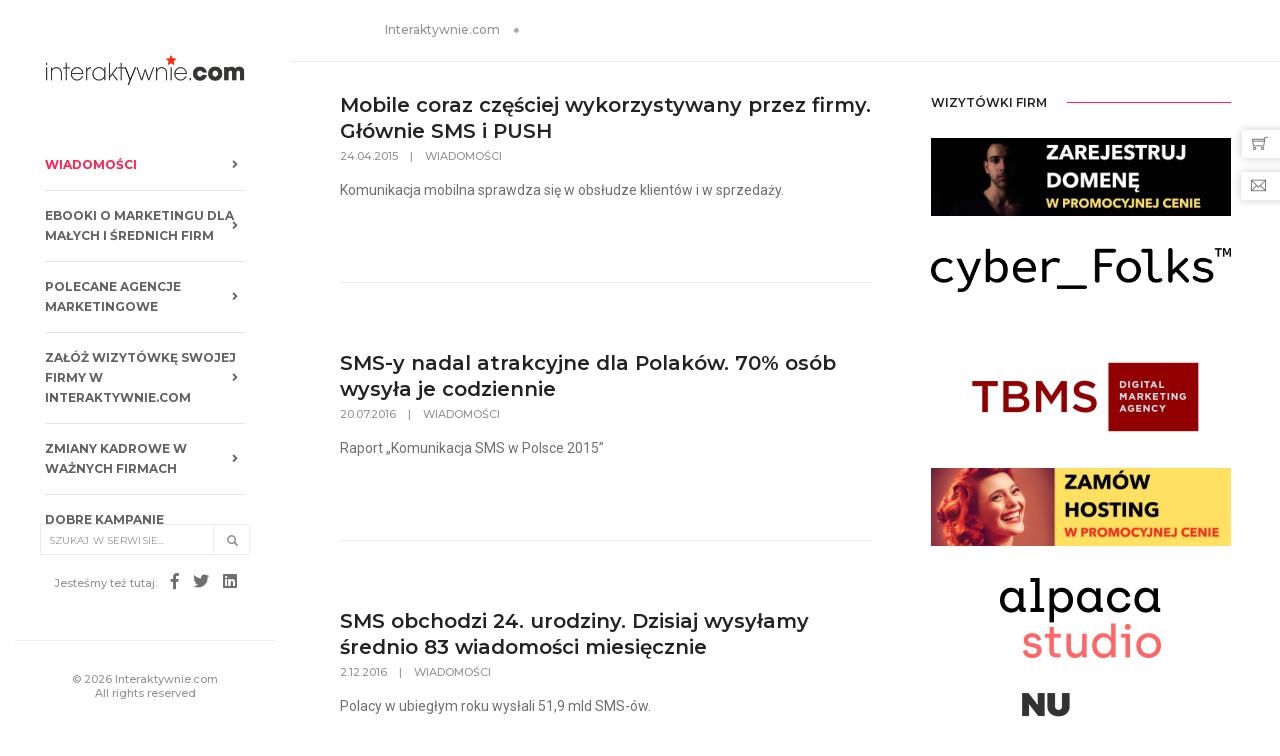

--- FILE ---
content_type: text/html; charset=utf-8
request_url: https://interaktywnie.com/tag/1/komunikacja%20mobilna
body_size: 7410
content:


<!doctype html>
<html class="no-js" lang="pl">
<head>
    <!-- Google tag (gtag.js) --> <script async src="https://www.googletagmanager.com/gtag/js?id=G-V7M0TMYNFT"></script> <script> window.dataLayer = window.dataLayer || []; function gtag(){dataLayer.push(arguments);} gtag('js', new Date()); gtag('config', 'G-V7M0TMYNFT'); </script>
    <script async src="https://fundingchoicesmessages.google.com/i/pub-6041649676350995?ers=1" nonce="ZtMwopP5tGsXNTWRItU9jQ"></script><script nonce="ZtMwopP5tGsXNTWRItU9jQ">(function() {function signalGooglefcPresent() {if (!window.frames['googlefcPresent']) {if (document.body) {const iframe = document.createElement('iframe'); iframe.style = 'width: 0; height: 0; border: none; z-index: -1000; left: -1000px; top: -1000px;'; iframe.style.display = 'none'; iframe.name = 'googlefcPresent'; document.body.appendChild(iframe);} else {setTimeout(signalGooglefcPresent, 0);}}}signalGooglefcPresent();})();</script>
    <meta charset="utf-8">
    <meta http-equiv="X-UA-Compatible" content="IE=edge"/>
    <meta name="viewport" content="width=device-width,initial-scale=1.0,maximum-scale=1"/>
    <title> | interaktywnie.com</title>
    
    
    <meta name="robots" content="index,all,follow"/>
    
    <link rel="canonical" href="https://interaktywnie.com/tag/1/komunikacja%20mobilna"/>
    
    <meta property="fb:app_id" content="296761753748145"/>

    <!-- TradeDoubler site verification 2499156 -->
    <meta name="verify-v1" content="P5B/J6TA8pBYI+NJZAxfoRdQDE6tsPyKuPGzTiKM73Q="/>
    <meta name="verification" content="47373eebd36345e91403038eac7e128b"/>
    
    <link rel="shortcut icon" href="/public/static/i/fav/favicon.ico">
    <link rel="icon" type="image/png" sizes="114x114" href="/public/static/i/fav/favicon-114x114.png">
    <link rel="apple-touch-icon" sizes="57x57" href="/public/static/i/fav/favicon-52x52.png">
    <link rel="apple-touch-icon" sizes="72x72" href="/public/static/i/fav/favicon-72x72.png">
    <link rel="apple-touch-icon" sizes="114x114" href="/public/static/i/fav/favicon-114x114.png">


    <script type="text/javascript" src="/public/static/js/jquery.js"></script>

    <link rel="stylesheet" type="text/css" href="/public/static/css/bundle_fonts.css"/>
    <link rel="stylesheet" type="text/css" href="/public/static/css/bundle.css"/>
    <link rel="stylesheet" type="text/css" href="/public/static/css/custom.css"/>

    <script>
        var _gaq = _gaq || [];
        _gaq.push(['_setAccount', 'UA-884883-1']);
        _gaq.push(['_setAllowAnchor', true]);
        _gaq.push(['_setDomainName', 'interaktywnie.com']);
        _gaq.push(['_trackPageview']);
        (function () {
            var ga = document.createElement('script');
            ga.type = 'text/javascript';
            ga.async = true;
            ga.src = ('https:' === document.location.protocol ? 'https://' : 'http://') + 'stats.g.doubleclick.net/dc.js';
            var s = document.getElementsByTagName('script')[0];
            s.parentNode.insertBefore(ga, s);
        })();
    </script>


    <script async='async' src='https://www.googletagservices.com/tag/js/gpt.js'></script>
    <script>
        var googletag = googletag || {};
        googletag.cmd = googletag.cmd || [];
    </script>

    <script>
        googletag.cmd.push(function () {
            googletag.defineSlot('/108163292/DesktopSG:Billboard', [[750, 200], [728, 90], [970, 90]], 'div-gpt-ad-1508514903128-2').addService(googletag.pubads());
            googletag.defineSlot('/108163292/DesktopSG:Right:Rectangle1', [300, 250], 'div-gpt-ad-1500662846456-1').addService(googletag.pubads());
            googletag.defineSlot('/108163292/DesktopSG:Skyscrapper', [[120, 600], [120, 240]], 'div-gpt-ad-1500662846456-3').addService(googletag.pubads());
            googletag.pubads().enableSingleRequest();
            googletag.pubads().collapseEmptyDivs();
            googletag.enableServices();
        });
    </script>


    <script async='async' src='https://www.googletagservices.com/tag/js/gpt.js'></script>
    <script>
        var googletag = googletag || {};
        googletag.cmd = googletag.cmd || [];
    </script>

    <script>
        var gptAdSlots = [];
        googletag.cmd.push(function () {
            var mapping0 = googletag.sizeMapping().addSize([1300, 200], [[970, 90], [728, 90], [750, 200]]).addSize([800, 200], [[728, 90], [468, 60], [750, 200]]).addSize([500, 200], [[468, 60], [320, 50]]).addSize([320, 200], [[320, 50], [300, 100], [234, 60]]).build();
            var mapping1 = googletag.sizeMapping().addSize([320, 300], [[300, 250]]).build();
            gptAdSlots[0] = googletag.defineSlot('/108163292/Responsive:Billboard', [[468, 60], [970, 90], [300, 100], [234, 60], [728, 90], [320, 50], [750, 200]], 'div-gpt-ad-1555177860870-0').defineSizeMapping(mapping0).addService(googletag.pubads());
            gptAdSlots[1] = googletag.defineSlot('/108163292/Responsive:Aside:Rectangle', [300, 250], 'div-gpt-ad-1555177771369-0').defineSizeMapping(mapping1).addService(googletag.pubads());
            googletag.pubads().setTargeting("section", "sg");
            googletag.pubads().enableSingleRequest();
            googletag.pubads().collapseEmptyDivs();
            googletag.enableServices();
        });
    </script>

    <!-- Facebook Pixel Code -->
    <script>
        !function (f, b, e, v, n, t, s) {
            if (f.fbq) return;
            n = f.fbq = function () {
                n.callMethod ?
                    n.callMethod.apply(n, arguments) : n.queue.push(arguments)
            };
            if (!f._fbq) f._fbq = n;
            n.push = n;
            n.loaded = !0;
            n.version = '2.0';
            n.queue = [];
            t = b.createElement(e);
            t.async = !0;
            t.src = v;
            s = b.getElementsByTagName(e)[0];
            s.parentNode.insertBefore(t, s)
        }(window, document, 'script',
            'https://connect.facebook.net/en_US/fbevents.js');
        fbq('init', '650031528869237');
        fbq('track', 'PageView');
    </script>
    <noscript>
        <img height="1" width="1" src="https://www.facebook.com/tr?id=650031528869237&ev=PageView&noscript=1" alt=""/>
    </noscript>
    <!-- End Facebook Pixel Code -->
</head>
<body>
<div id="fb-root"></div>
<script>
    window.fbAsyncInit = function () {
        FB.init({
            appId: '296761753748145',
            status: true,
            cookie: true,
            xfbml: true,
            oauth: true,
        });
    };
    (function (d) {
        var js, id = 'facebook-jssdk';
        if (d.getElementById(id)) {
            return;
        }
        js = d.createElement('script');
        js.id = id;
        js.async = true;
        js.src = "//connect.facebook.net/pl_PL/all.js";
        d.getElementsByTagName('head')[0].appendChild(js);
    }(document));
</script>

<!-- start navigation -->
<nav class="navbar no-margin-bottom bootsnav alt-font bg-white sidebar-nav sidebar-nav-style-1">
    <div class="col-md-12 col-sm-12 col-xs-12 sidenav-header">
        <div class="logo-holder">
            <a href="/" class="display-inline-block logo" title="Interaktywnie.com">
                <img alt="Interaktywnie.com" src="/public/static/i/logos/interaktywnie3.gif"/>
            </a>
        </div>
        <button class="navbar-toggle mobile-toggle" type="button" id="mobileToggleSidenav">
            <span></span>
            <span></span>
            <span></span>
        </button>
    </div>


    
<div class="col-md-12 col-sm-12 col-xs-12 no-padding-lr">
        <div id="navbar-menu" class="collapse navbar-collapse no-padding">
            <ul class="nav navbar-nav navbar-left-sidebar font-weight-500">
                 
                <li class="dropdown ">
                    <a href="/biznes" title="Wiadomości">
                        <span class="text-deep-pink">Wiadomości</span>
                        <i class="fas fa-angle-right pull-right"></i>
                    </a>
                    
                </li>
                
                <li class="dropdown ">
                    <a href="/biznes/artykuly/raporty-interaktywnie-com" title="Ebooki o marketingu dla małych i średnich firm">
                        <span>Ebooki o marketingu dla małych i średnich firm</span>
                        <i class="fas fa-angle-right pull-right"></i>
                    </a>
                    
                </li>
                
                <li class="dropdown ">
                    <a href="/wizytowki-firm" title="Polecane agencje marketingowe">
                        <span>Polecane agencje marketingowe</span>
                        <i class="fas fa-angle-right pull-right"></i>
                    </a>
                    
                </li>
                
                <li class="dropdown ">
                    <a href="/rejestracja" title="Załóż wizytówkę swojej firmy w Interaktywnie.com">
                        <span>Załóż wizytówkę swojej firmy w Interaktywnie.com</span>
                        <i class="fas fa-angle-right pull-right"></i>
                    </a>
                    
                </li>
                
                <li class="dropdown ">
                    <a href="/personalia" title="Zmiany kadrowe w ważnych firmach">
                        <span>Zmiany kadrowe w ważnych firmach</span>
                        <i class="fas fa-angle-right pull-right"></i>
                    </a>
                    
                </li>
                
                <li class="dropdown ">
                    <a href="/kreacja" title="Dobre kampanie marketingowe">
                        <span>Dobre kampanie marketingowe</span>
                        <i class="fas fa-angle-right pull-right"></i>
                    </a>
                    
                </li>
                
                <li class="dropdown ">
                    <a href="/badania-i-megapanel" title="Badania marketingowe">
                        <span>Badania marketingowe</span>
                        <i class="fas fa-angle-right pull-right"></i>
                    </a>
                    
                </li>
                
                <li class="dropdown ">
                    <a href="/smartfony-laptypy-tablety/" title="Oprogramowanie dla firm">
                        <span>Oprogramowanie dla firm</span>
                        <i class="fas fa-angle-right pull-right"></i>
                    </a>
                    
                </li>
                
                <li class="dropdown ">
                    <a href="/autopromocja/" title="Turystyka biznesowa">
                        <span>Turystyka biznesowa</span>
                        <i class="fas fa-angle-right pull-right"></i>
                    </a>
                    
                </li>
                
                <li class="dropdown ">
                    <a href="/logowanie" title="Zaloguj się w Interaktywnie.com">
                        <span>Zaloguj się w Interaktywnie.com</span>
                        <i class="fas fa-angle-right pull-right"></i>
                    </a>
                    
                </li>
                
                <li>
                    <div class="side-left-menu-close close-side"></div>
                </li>
            </ul>
        </div>
    </div>


    <div class="col-md-12 position-absolute top-auto bottom-0 left-0 width-100 padding-20px-bottom xs-padding-15px-bottom">
        <div class="footer-holder">
            <form action="/tag/1" method="get" class="navbar-form no-padding search-box"
                  role="search">
                <div class="input-group add-on xs-margin-10px-bottom">
                    <input type="hidden" name="params" value="all">
                    <input class="form-control" placeholder="Szukaj w serwisie..." name="q" id="q" type="text">
                    <div class="input-group-btn">
                        <button class="btn btn-default" type="submit"><i class="glyphicon glyphicon-search"></i>
                        </button>
                    </div>
                </div>
            </form>

            <div class="social-icon-style-8 display-inline-block vertical-align-middle">
                <ul class="small-icon no-margin-bottom">
                    <li><span class="text-medium-gray text-extra-small line-height-none">Jesteśmy też tutaj:</span></li>
                    <li><a class="facebook" href="https://www.facebook.com/interaktywnie/" target="_blank"><i
                            class="fab fa-facebook-f" aria-hidden="true"></i></a></li>
                    <li><a class="twitter" href="https://twitter.com/interaktywnie24" target="_blank"><i
                            class="fab fa-twitter"></i></a></li>
                    <li><a class="linkedin" href="https://www.linkedin.com/company/interaktywnie.com" target="_blank"><i
                            class="fab fa-linkedin"></i></a></li>
                </ul>
            </div>

            <div class="icon-social-medium padding-15px-bottom">
                <div id="fb_like">
                    <div class="fb-like" data-href="http://www.facebook.com/interaktywnie" data-send="false"
                         data-layout="button_count" data-width="450" data-show-faces="false"></div>
                </div>
            </div>
            <div class="text-medium-gray text-extra-small border-top border-color-extra-light-gray padding-twelve-top xs-padding-15px-top">
                &copy; 2026 Interaktywnie.com<br/>All rights reserved
            </div>
        </div>
    </div>
</nav>
<!-- end navigation -->
<div class="sidebar-wrapper mobile-height">
    
        <section class="wow fadeIn padding-20px-tb border-bottom border-color-extra-light-gray">
    <div class="container">
        <div class="row">
            <div class="col-md-12 display-table">
                <div class="display-table-cell vertical-align-middle text-left">
                    <div class="breadcrumb alt-font text-small no-margin-bottom">
                        <ul>
                            <li><a href="/" class="text-medium-gray" title="Strona główna">Interaktywnie.com</a></li>
                            <li class="text-medium-gray"></li>
                        </ul>
                    </div>
                </div>
            </div>
        </div>
    </div>
</section>
    
    
    <section class="padding-30px-top">
        <div class="container-fluid padding-five-lr sm-padding-25px-lr xs-padding-15px-lr">
            <div class="row">
                <main class="col-md-9 col-sm-12 col-xs-12 right-sidebar sm-margin-60px-bottom xs-margin-40px-bottom sm-padding-15px-lr">
                    
                        <div class="equalize sm-equalize-auto blog-post-content margin-60px-bottom padding-60px-bottom display-inline-block border-bottom border-color-extra-light-gray sm-margin-30px-bottom sm-padding-30px-bottom xs-text-center sm-no-border width-100">
                            <div class="blog-text col-md-12 display-table no-padding" style="height: 65px;">
                                <div class="display-table-cell vertical-align-middle">
                                    <div class="content margin-20px-bottom sm-no-padding-left ">
                                        <a href="/biznes/newsy/mobile/mobile-coraz-czesciej-wykorzystywany-przez-firmy-glownie-sms-i-push-250771"
                                           class="text-extra-dark-gray margin-5px-bottom alt-font text-extra-large font-weight-600 display-inline-block ">
                                            Mobile coraz częściej wykorzystywany przez firmy. Głównie SMS i PUSH </a>
                                        <div class="text-medium-gray text-extra-small margin-15px-bottom text-uppercase alt-font">
                                            
                                            <span>24.04.2015</span>
                                                &nbsp;&nbsp;&nbsp;|&nbsp;&nbsp;&nbsp;
                                            <a href="/biznes"
                                               class="text-medium-gray">Wiadomości</a>
                                            
                                        </div>
                                        <p class="no-margin width-95">
                                            Komunikacja mobilna sprawdza się w obsłudze klientów i w sprzedaży.
                                        </p>

                                    </div>
                                </div>
                            </div>
                        </div>
                    
                        <div class="equalize sm-equalize-auto blog-post-content margin-60px-bottom padding-60px-bottom display-inline-block border-bottom border-color-extra-light-gray sm-margin-30px-bottom sm-padding-30px-bottom xs-text-center sm-no-border width-100">
                            <div class="blog-text col-md-12 display-table no-padding" style="height: 65px;">
                                <div class="display-table-cell vertical-align-middle">
                                    <div class="content margin-20px-bottom sm-no-padding-left ">
                                        <a href="/biznes/newsy/mobile/sms-y-nadal-atrakcyjne-dla-polakow-70-osob-wysyla-je-codziennie-253596"
                                           class="text-extra-dark-gray margin-5px-bottom alt-font text-extra-large font-weight-600 display-inline-block ">
                                            SMS-y nadal atrakcyjne dla Polaków. 70% osób wysyła je codziennie </a>
                                        <div class="text-medium-gray text-extra-small margin-15px-bottom text-uppercase alt-font">
                                            
                                            <span>20.07.2016</span>
                                                &nbsp;&nbsp;&nbsp;|&nbsp;&nbsp;&nbsp;
                                            <a href="/biznes"
                                               class="text-medium-gray">Wiadomości</a>
                                            
                                        </div>
                                        <p class="no-margin width-95">
                                            Raport „Komunikacja SMS w Polsce 2015”
                                        </p>

                                    </div>
                                </div>
                            </div>
                        </div>
                    
                        <div class="equalize sm-equalize-auto blog-post-content margin-60px-bottom padding-60px-bottom display-inline-block border-bottom border-color-extra-light-gray sm-margin-30px-bottom sm-padding-30px-bottom xs-text-center sm-no-border width-100">
                            <div class="blog-text col-md-12 display-table no-padding" style="height: 65px;">
                                <div class="display-table-cell vertical-align-middle">
                                    <div class="content margin-20px-bottom sm-no-padding-left ">
                                        <a href="/biznes/newsy/mobile/sms-obchodzi-24-urodziny-dzisiaj-wysylamy-srednio-83-wiadomosci-miesiecznie-254347"
                                           class="text-extra-dark-gray margin-5px-bottom alt-font text-extra-large font-weight-600 display-inline-block ">
                                            SMS obchodzi 24. urodziny. Dzisiaj wysyłamy średnio 83 wiadomości miesięcznie </a>
                                        <div class="text-medium-gray text-extra-small margin-15px-bottom text-uppercase alt-font">
                                            
                                            <span>2.12.2016</span>
                                                &nbsp;&nbsp;&nbsp;|&nbsp;&nbsp;&nbsp;
                                            <a href="/biznes"
                                               class="text-medium-gray">Wiadomości</a>
                                            
                                        </div>
                                        <p class="no-margin width-95">
                                            Polacy w ubiegłym roku wysłali 51,9 mld SMS-ów.
                                        </p>

                                    </div>
                                </div>
                            </div>
                        </div>
                    
                        <div class="equalize sm-equalize-auto blog-post-content margin-60px-bottom padding-60px-bottom display-inline-block border-bottom border-color-extra-light-gray sm-margin-30px-bottom sm-padding-30px-bottom xs-text-center sm-no-border width-100">
                            <div class="blog-text col-md-12 display-table no-padding" style="height: 65px;">
                                <div class="display-table-cell vertical-align-middle">
                                    <div class="content margin-20px-bottom sm-no-padding-left ">
                                        <a href="/biznes/artykuly/mobile/jaki-byl-rok-2017-dla-komunikacji-mobilnej-co-nas-czeka-w-kolejnym-256720"
                                           class="text-extra-dark-gray margin-5px-bottom alt-font text-extra-large font-weight-600 display-inline-block ">
                                            Jaki był rok 2017 dla komunikacji mobilnej? Co nas czeka w kolejnym? </a>
                                        <div class="text-medium-gray text-extra-small margin-15px-bottom text-uppercase alt-font">
                                            
                                            <span>11.01.2018</span>
                                                &nbsp;&nbsp;&nbsp;|&nbsp;&nbsp;&nbsp;
                                            <a href="/biznes"
                                               class="text-medium-gray">Wiadomości</a>
                                            
                                        </div>
                                        <p class="no-margin width-95">
                                            Po raz kolejny raporty UKE i GUS odnotowywały spadek wysyłanych SMS-ów.
                                        </p>

                                    </div>
                                </div>
                            </div>
                        </div>
                    
                        <div class="equalize sm-equalize-auto blog-post-content margin-60px-bottom padding-60px-bottom display-inline-block border-bottom border-color-extra-light-gray sm-margin-30px-bottom sm-padding-30px-bottom xs-text-center sm-no-border width-100">
                            <div class="blog-text col-md-12 display-table no-padding" style="height: 65px;">
                                <div class="display-table-cell vertical-align-middle">
                                    <div class="content margin-20px-bottom sm-no-padding-left ">
                                        <a href="/biznes/newsy/mobile/smsapi-wchodzi-na-piec-europejskich-rynkow-258029"
                                           class="text-extra-dark-gray margin-5px-bottom alt-font text-extra-large font-weight-600 display-inline-block ">
                                            SMSAPI wchodzi na pięć europejskich rynków </a>
                                        <div class="text-medium-gray text-extra-small margin-15px-bottom text-uppercase alt-font">
                                            
                                            <span>15.10.2018</span>
                                                &nbsp;&nbsp;&nbsp;|&nbsp;&nbsp;&nbsp;
                                            <a href="/biznes"
                                               class="text-medium-gray">Wiadomości</a>
                                            
                                        </div>
                                        <p class="no-margin width-95">
                                            Zadebiutuje w Grecji, Hiszpanii, Włoszech, Francji i Niemczech.
                                        </p>

                                    </div>
                                </div>
                            </div>
                        </div>
                    
                        <div class="equalize sm-equalize-auto blog-post-content margin-60px-bottom padding-60px-bottom display-inline-block border-bottom border-color-extra-light-gray sm-margin-30px-bottom sm-padding-30px-bottom xs-text-center sm-no-border width-100">
                            <div class="blog-text col-md-12 display-table no-padding" style="height: 65px;">
                                <div class="display-table-cell vertical-align-middle">
                                    <div class="content margin-20px-bottom sm-no-padding-left ">
                                        <a href="/biznes/newsy/mobile/wlasciciel-smsapi-zmienia-nazwe-na-link-mobility-poland-258150"
                                           class="text-extra-dark-gray margin-5px-bottom alt-font text-extra-large font-weight-600 display-inline-block ">
                                            Właściciel SMSAPI zmienia nazwę na LINK Mobility Poland </a>
                                        <div class="text-medium-gray text-extra-small margin-15px-bottom text-uppercase alt-font">
                                            
                                            <span>13.11.2018</span>
                                                &nbsp;&nbsp;&nbsp;|&nbsp;&nbsp;&nbsp;
                                            <a href="/biznes"
                                               class="text-medium-gray">Wiadomości</a>
                                            
                                        </div>
                                        <p class="no-margin width-95">
                                            SMSAPI wchodzi w skład LINK Mobility Group.
                                        </p>

                                    </div>
                                </div>
                            </div>
                        </div>
                    
                    

                </main>
                
    <aside class="col-md-3 col-sm-12 col-xs-12 pull-right">

        <div id="rightContainer">
            <div class="margin-45px-bottom xs-margin-25px-bottom">
    <a href="/wizytowki-firm">
        <div class="text-extra-dark-gray margin-25px-bottom alt-font text-uppercase font-weight-600 text-small aside-title">
            <span>Wizytówki firm</span>
        </div>
    </a>
    <div class="instagram-follow-api">

        <ul>
             
            <li>
                <figure>
                    <a href="/f/3418/zarejestruj-domene-w-bardzo-dobrej-cenie"
                       title="Zarejestruj domenę w bardzo dobrej cenie">
                        
                        <img src="/public/upload/img/companym/db/89/3418_domeny-nazwa.jpeg"
                             class="insta-image" data-no-retina="">
                        
                        <span class="insta-counts">Zarejestruj domenę w bardzo dobrej cenie</span>
                    </a>
                </figure>
            </li>
            
            <li>
                <figure>
                    <a href="/f/3326/cyber_folks-sa"
                       title="cyber_Folks S.A">
                        
                        <img src="/public/upload/img/companym/3e/fc/3326_cf_logo_normal_black.png"
                             class="insta-image" data-no-retina="">
                        
                        <span class="insta-counts">cyber_Folks S.A</span>
                    </a>
                </figure>
            </li>
            
            <li>
                <figure>
                    <a href="/f/2080/tbms-digital-marketing-agency"
                       title="TBMS Digital Marketing Agency">
                        
                        <img src="/public/upload/img/companym/06/44/64430_logo_tbms.png"
                             class="insta-image" data-no-retina="">
                        
                        <span class="insta-counts">TBMS Digital Marketing Agency</span>
                    </a>
                </figure>
            </li>
            
            <li>
                <figure>
                    <a href="/f/3416/zamow-hosting-lub-serwer-w-dobrej-cenie"
                       title="Zamów hosting lub serwer w dobrej cenie">
                        
                        <img src="/public/upload/img/companym/7f/7f/3416_hosting-cyber-folks.jpeg"
                             class="insta-image" data-no-retina="">
                        
                        <span class="insta-counts">Zamów hosting lub serwer w dobrej cenie</span>
                    </a>
                </figure>
            </li>
            
            <li>
                <figure>
                    <a href="/f/2729/alpaca-studio"
                       title="Alpaca Studio">
                        
                        <img src="/public/upload/img/companym/07/33/73381_alpaca-logo.png"
                             class="insta-image" data-no-retina="">
                        
                        <span class="insta-counts">Alpaca Studio</span>
                    </a>
                </figure>
            </li>
            
            <li>
                <figure>
                    <a href="/f/210/nuorder"
                       title="NuOrder">
                        
                        <img src="/public/upload/img/companym/06/27/62748_nuorder_logo_interaktywnie_transparent.png"
                             class="insta-image" data-no-retina="">
                        
                        <span class="insta-counts">NuOrder</span>
                    </a>
                </figure>
            </li>
            
        </ul>

    </div>

    <div class="bg-deep-pink padding-20px-tb text-white text-center margin-45px-bottom xs-margin-25px-bottom">
        <a class="btn btn-transparent-white border-width-1 text-uppercase"
           href="/reklama/wyroznij-firme">zamieść tutaj<br>logo swojej firmy</a>
    </div>

</div>
            
<div class="margin-45px-bottom xs-margin-25px-bottom">
    <a href="/komentarze">
        <div class="text-extra-dark-gray margin-25px-bottom alt-font text-uppercase font-weight-600 text-small aside-title">
            <span>Ostatnie komentarze</span>
        </div>
    </a>

    <ul class="latest-post position-relative">
        

        <li>
            <div class="no-padding-lr display-table-cell vertical-align-top text-small">
                <span class="clearfix text-medium-gray text-small">niezdecydowany</span>
                <a href="/zajecie-konta-bankowego-kto-ma-do-tego-prawo-i-z-jakiego-powodu/#komentarze"
                   class="text-extra-dark-gray">
                    <span class="display-inline-block margin-5px-bottom">Zajęcie konta bankowego – kto ma do tego prawo i z jakiego powodu?</span>
                </a>
                <span class="clearfix text-small">Ciekawi mnie kwestia uniku w postaci używania kont …</span>
            </div>
        </li>
        

        <li>
            <div class="no-padding-lr display-table-cell vertical-align-top text-small">
                <span class="clearfix text-medium-gray text-small">Anka Chmiel</span>
                <a href="/100-procentowy-wzrost-zuzycia-danych-t-mobile-podal-nowe-fakty/#komentarze"
                   class="text-extra-dark-gray">
                    <span class="display-inline-block margin-5px-bottom">100-procentowy wzrost zużycia danych. T-Mobile podał nowe fakty</span>
                </a>
                <span class="clearfix text-small">Niezależnie od tej fluktuacji sezonowej wzrasta też ruch …</span>
            </div>
        </li>
        

        <li>
            <div class="no-padding-lr display-table-cell vertical-align-top text-small">
                <span class="clearfix text-medium-gray text-small">Oliwia</span>
                <a href="/maffashion-i-avon-promuja-profilaktyke-oto-szczegoly-inicjatywy/#komentarze"
                   class="text-extra-dark-gray">
                    <span class="display-inline-block margin-5px-bottom">Maffashion i Avon promują profilaktykę. Oto szczegóły inicjatywy</span>
                </a>
                <span class="clearfix text-small">Super, że osoby znane też się angażują w …</span>
            </div>
        </li>
        

        <li>
            <div class="no-padding-lr display-table-cell vertical-align-top text-small">
                <span class="clearfix text-medium-gray text-small">Bogusław</span>
                <a href="/biuroprasowe/jak-wybrac-zwycieskie-numery-lotto-248089#komentarze"
                   class="text-extra-dark-gray">
                    <span class="display-inline-block margin-5px-bottom">Jak wybrać zwycięskie numery lotto?</span>
                </a>
                <span class="clearfix text-small">GRA LOTTO</span>
            </div>
        </li>
        

        <li>
            <div class="no-padding-lr display-table-cell vertical-align-top text-small">
                <span class="clearfix text-medium-gray text-small">Daniel Scott</span>
                <a href="/zaufanie-do-rozwiazan-ai-jak-wypadamy-na-tle-innych-krajow-badanie-kpmg/#komentarze"
                   class="text-extra-dark-gray">
                    <span class="display-inline-block margin-5px-bottom">Zaufanie do rozwiązań AI. Jak wypadamy na tle innych krajów? [badanie KPMG]</span>
                </a>
                <span class="clearfix text-small">Nice</span>
            </div>
        </li>
        
    </ul>
</div>


            <div class="margin-45px-bottom xs-margin-25px-bottom">
                <div class="text-extra-dark-gray margin-25px-bottom alt-font text-uppercase font-weight-600 text-small aside-title">
                    <span>newsletter</span>
                </div>
                <div class="display-inline-block width-100">
                    <form action="/rejestracja" method="post">
                        <input type="hidden" name="csrfmiddlewaretoken" value="BTbYWmAf0np8eYVKDw1AbL2s22fvJvCInEdydkZpR8sbvFnioKLlsB2YjFSa2RaH">
                        <div class="position-relative">
                            <input type="hidden" name="dontValidate" value="1">
                            <input type="hidden" name="businessNewsletter" value="1">
                            <input type="email" name="email" required=""
                                   class="bg-transparent text-small no-margin border-color-extra-light-gray medium-input pull-left"
                                   placeholder="Podaj swój adres email...">
                            <button type="submit"
                                    class="bg-transparent text-large btn position-absolute right-0 top-3"
                                    title="Zapisz się">
                                <i class="far fa-envelope no-margin-left"></i>
                            </button>
                        </div>
                    </form>
                </div>
            </div>
        </div>
        <div id="flyerItem">

            <!-- /108163292/Responsive:Aside:Rectangle -->
            <div id="div-gpt-ad-1555177771369-0"
                 style="margin:auto;clear:both;text-align:center;min-height:250px;">
                <script>
                    googletag.cmd.push(function () {
                        googletag.display('div-gpt-ad-1555177771369-0');
                    });
                </script>
            </div>
        </div>
        <script>
            (function () {
                try {
                    $(document).ready(function () {
                        var flyerItem = document.getElementById('flyerItem');
                        var rightContainer = document.getElementById('rightContainer');

                        if (!flyerItem || !rightContainer) {
                            return;
                        }

                        var viewportWidth = Math.max(document.documentElement.clientWidth, window.innerWidth || 0);
                        var asideParent = document.getElementById('rightContainer').parentNode.parentNode;

                        $(document).scroll(function () {
                            if (viewportWidth < 991) {
                                return;
                            }

                            var advRect = flyerItem.getBoundingClientRect() || {top: 0, height: 0}
                            var rightRect = rightContainer.getBoundingClientRect() || {top: 0, height: 0}
                            var asideParentRect = asideParent.getBoundingClientRect() || {top: 0, height: 0}

                            var outside = asideParentRect.top + asideParentRect.height - advRect.height - 60;

                            if (outside < 0) {
                                // flyerItem.style.position = 'fixed';
                                // flyerItem.style.top = (outside) + 'px';
                                flyerItem.style.position = 'relative';
                                flyerItem.style.top = 0;
                            } else if (rightRect.top + rightRect.height < 0) {
                                flyerItem.style.position = 'fixed';
                                flyerItem.style.top = 0;
                            } else {
                                flyerItem.style.position = 'relative';
                                flyerItem.style.top = 0;
                            }
                        });

                        $(window).resize(function () {
                            viewportWidth = Math.max(document.documentElement.clientWidth, window.innerWidth || 0);
                        });
                    });
                } catch (ex) {
                }
            })();
        </script>

    </aside>

            </div>
        </div>
    </section>


    <!-- start footer -->
    <section class="wow fadeIn md-padding-two-lr sm-no-padding-lr no-padding-top padding-50px-bottom">
<div class="container">
<div class="row equalize sm-col-2-nth">
            <div class="col-lg-4 col-md-6 col-sm-6 col-xs-12 margin-six-bottom md-margin-six-bottom sm-margin-30px-bottom wow fadeInUp last-paragraph-no-margin">
<div class="feature-box-5 position-relative"><i class="icon-desktop text-medium-gray icon-medium"></i>
<div class="feature-content">
<div class="text-extra-dark-gray margin-5px-bottom alt-font font-weight-600"><a href=" /o-nas">O nas</a></div>

<div class="text-extra-dark-gray margin-5px-bottom alt-font font-weight-600"><a href="/redakcja">Redakcja</a></div>
</div>
</div>
</div>

<div class="col-lg-4 col-md-6 col-sm-6 col-xs-12 margin-six-bottom md-margin-six-bottom sm-margin-30px-bottom wow fadeInUp last-paragraph-no-margin" data-wow-delay="0.2s">
<div class="feature-box-5 position-relative"><i class="icon-pricetags text-medium-gray icon-medium"></i>

<div class="feature-content">
<div class="text-extra-dark-gray margin-5px-bottom alt-font font-weight-600"><a href="/reklama">Reklama</a></div>
</div>
</div>
</div>

<div class="col-lg-4 col-md-6 col-sm-6 col-xs-12 margin-six-bottom md-margin-six-bottom sm-margin-30px-bottom wow fadeInUp last-paragraph-no-margin" data-wow-delay="0.4s">
<div class="feature-box-5 position-relative"><i class="icon-chat text-medium-gray icon-medium"></i>

<div class="feature-content">
<div class="text-extra-dark-gray margin-5px-bottom alt-font font-weight-600"><a href="/patronat-medialny">Patronat medialny</a></div>

<div class="text-extra-dark-gray margin-5px-bottom alt-font font-weight-600"><a href="/kontakt">Kontakt</a></div>
</div>
</div>
</div>

<div class="col-lg-4 col-md-6 col-sm-6 col-xs-12 sm-margin-six-bottom md-margin-six-bottom sm-margin-30px-bottom wow fadeInUp last-paragraph-no-margin" data-wow-delay="0.6s">
<div class="feature-box-5 position-relative "><i class="icon-documents text-medium-gray icon-medium"></i>

<div class="feature-content">
<div class="text-extra-dark-gray margin-5px-bottom alt-font font-weight-600"><a href="https://interaktywnie.com/download/273-regulamin">Regulamin</a></div>

<div class="text-extra-dark-gray margin-5px-bottom alt-font font-weight-600"><a href="/polityka-prywatnosci">Polityka prywatności</a></div>
</div>
</div>
</div>

<div class="col-lg-4 col-md-6 col-sm-6 col-xs-12 wow fadeInUp last-paragraph-no-margin" data-wow-delay="1s">
<div class="feature-box-5 position-relative"><i class="icon-tools-2 text-medium-gray icon-medium"></i>

<div class="feature-content">
<div class="text-extra-dark-gray margin-5px-bottom alt-font font-weight-600"><a href="/logowanie">Zaloguj się w portalu</a></div>
</div>
</div>
</div>
        </div>
    </div>
</section>

    <footer class="footer-center-logo bg-light-gray padding-30px-tb xs-padding-30px-tb">
        <div class="container">
            <div class="row">
                <div class="col-md-4 col-sm-4 col-xs-12 text-small alt-font display-table xs-margin-20px-bottom">
                    <div class="display-table-cell vertical-align-middle">
                        <a href="/">
                            <img src="/public/static/i/logos/interaktywnie4Grey.gif"
                                 alt="Interaktywnie.com">
                            <br/>
                            &nbsp;&COPY; by <a href="/">Interaktywnie.com</a> 2026 </a>
                    </div>
                </div>
                <div class="col-md-8 col-sm-8 col-xs-12 display-table">
                    <div class="display-table-cell vertical-align-middle text-small">
                        Używamy plików cookies<br/>
                        Aby lepiej dostosować nasz serwis do tego, co lubisz czytać oraz aby wyświetlić Ci jak najlepiej
                        dopasowaną reklamę,
                        używamy plików cookies. Współpracujemy przy tym z Google.
                        <a href="/polityka-prywatnosci" class="text-black">Tutaj znajdziesz więcej informacji na ten
                            temat.</a>
                    </div>
                </div>
            </div>
        </div>
    </footer>

    <!-- end footer -->
</div>

<!-- start scroll to top -->
<a class="scroll-top-arrow" href="javascript:void(0);"><i class="ti-arrow-up"></i></a>
<!-- end scroll to top  -->

<script type="text/javascript" src="/public/static/js/bundle.js"></script>

<div class="buy-theme alt-font md-display-none">
    <a href="mailto:reklama@interaktywnie.com" target="_blank">
        <i class="ti-shopping-cart"></i>
        <span>Zamów reklamę w portalu</span>
    </a>
</div>
<div class="all-demo alt-font md-display-none">
    <a href="/rejestracja">
        <i class="ti-email"></i>
        <span>Zapisz się na newsletter</span>
    </a>
</div>
</body>
</html>

--- FILE ---
content_type: text/html; charset=utf-8
request_url: https://www.google.com/recaptcha/api2/aframe
body_size: 266
content:
<!DOCTYPE HTML><html><head><meta http-equiv="content-type" content="text/html; charset=UTF-8"></head><body><script nonce="dhvIuhwgwwJzjoDFQunFgw">/** Anti-fraud and anti-abuse applications only. See google.com/recaptcha */ try{var clients={'sodar':'https://pagead2.googlesyndication.com/pagead/sodar?'};window.addEventListener("message",function(a){try{if(a.source===window.parent){var b=JSON.parse(a.data);var c=clients[b['id']];if(c){var d=document.createElement('img');d.src=c+b['params']+'&rc='+(localStorage.getItem("rc::a")?sessionStorage.getItem("rc::b"):"");window.document.body.appendChild(d);sessionStorage.setItem("rc::e",parseInt(sessionStorage.getItem("rc::e")||0)+1);localStorage.setItem("rc::h",'1768999579762');}}}catch(b){}});window.parent.postMessage("_grecaptcha_ready", "*");}catch(b){}</script></body></html>